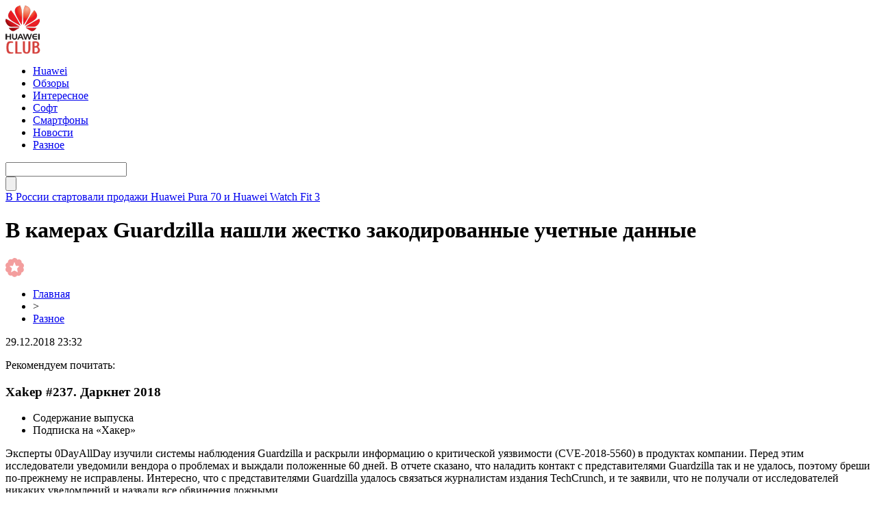

--- FILE ---
content_type: text/html; charset=UTF-8
request_url: http://huaweiclub.ru/2018/12/29/31054/
body_size: 6006
content:
<!DOCTYPE html PUBLIC "-//W3C//DTD XHTML 1.0 Transitional//EN" "http://www.w3.org/TR/xhtml1/DTD/xhtml1-transitional.dtd">
<html xmlns="http://www.w3.org/1999/xhtml">
<head>
<meta http-equiv="Content-Type" content="text/html; charset=utf-8" />

<title>В камерах Guardzilla нашли жестко закодированные учетные данные</title>
<meta name="description" content="Рекомендуем почитать: Xakep #237. Даркнет 2018 Содержание выпуска Подписка на «Хакер» Эксперты 0DayAllDay изучили системы наблюдения Guardzilla и раскрыли информацию о критической уязвимости (CVE-2018-5560) в продуктах компании. Перед этим исследователи уведомили вендора о проблемах и выждали положенные 60 дней. В отчете сказано, что наладить контакт с представителями Guardzilla так и не удалось, поэтому бреши по-прежнему не исправлены." />


<link rel="Shortcut Icon" href="http://huaweiclub.ru/favicon.ico" type="image/x-icon" />
<link rel="stylesheet" href="http://huaweiclub.ru/wp-content/themes/pc/style.css" type="text/css" />
<script src="//ajax.googleapis.com/ajax/libs/jquery/2.1.4/jquery.min.js"></script>
<link href='http://fonts.googleapis.com/css?family=Cuprum:400,400italic&subset=cyrillic' rel='stylesheet' type='text/css'>
<link href='http://fonts.googleapis.com/css?family=Open+Sans+Condensed:300,700,300italic&subset=latin,cyrillic' rel='stylesheet' type='text/css'><link rel="canonical" href="http://huaweiclub.ru/2018/12/29/31054/" />
</head>


<body>
<div id="header">
	<div class="inhead">
		<div class="logo">
			<div class="inlogo"><a href="http://huaweiclub.ru/"><img src="http://huaweiclub.ru/img/huawei.png" width="51" height="71" alt="HuaweiClub.Ru - новости о технологиях" title="HuaweiClub.Ru - новости о технологиях" /></a></div>
		</div>
		<div class="menu">
			<ul>
								<li><a href="http://huaweiclub.ru/huawei/">Huawei</a></li>
								
								<li><a href="http://huaweiclub.ru/reviews/">Обзоры</a></li>
								
								<li><a href="http://huaweiclub.ru/interesting/">Интересное</a></li>
				
								<li><a href="http://huaweiclub.ru/programmnoe-obespechenie/">Софт</a></li>
								
								<li><a href="http://huaweiclub.ru/smartfony/">Смартфоны</a></li>
								
								<li><a href="http://huaweiclub.ru/novosti/">Новости</a></li>
								
								<li class="current"><a href="http://huaweiclub.ru/bez-rubriki/">Разное</a></li>
								
			</ul>
		</div>
		<div class="search">

			<div class="searchbg"><input type="text" value="" name="piko" id="s" /></div>
			<div class="searchbtn"><input type="submit" id="searchsubmit" value="" /></div>

		</div>
	</div>
	<div class="preslin">
		<div class="sliner">
		<ul>
						<li><a href="http://huaweiclub.ru/2025/02/24/71009/">В России стартовали продажи Huawei Pura 70 и Huawei Watch Fit 3</a></li>
						<li><a href="http://huaweiclub.ru/2025/02/24/71007/">Исторический прорыв: HarmonyOS обошла iOS в Китае по доле рынка</a></li>
						<li><a href="http://huaweiclub.ru/2025/02/24/71005/">Huawei MatePad 11,5"S: старт предзаказов в России с ценными подарками</a></li>
						<li><a href="http://huaweiclub.ru/2025/02/24/71003/">Новый Huawei MateBook X Pro 2024 появился в России: премиальный ноутбук с топовыми характеристиками</a></li>
						<li><a href="http://huaweiclub.ru/2025/02/24/71001/">Huawei Watch 4 Pro: премиальные умные часы с eSIM и сапфировым стеклом стали хитом в России</a></li>
					</ul>	
		</div>

	</div>	
</div>


<div id="container">


<div id="side1">



	<div class="prestar">
		<div class="maintit2"><h1>В камерах Guardzilla нашли жестко закодированные учетные данные</h1></div>
		<div class="star"><img src="http://huaweiclub.ru/img/star.png" width="27" height="28" /></div>
	</div>
	<div id="podzag">
		<div id="rubr"><div id="breadcrumb"><ul><li><a href="http://huaweiclub.ru">Главная</a></li><li>&gt;</li><li><a href="http://huaweiclub.ru/bez-rubriki/">Разное</a></li></ul></div></div>
		<div id="datecont">29.12.2018 23:32</div>
	</div>
	<div class="tuba"></div>
	

			<div id="maig2">
				<div class="lobster">
				<p>Рекомендуем почитать:       </p>
<h3>Xakep #237. Даркнет 2018</h3>
<ul>
<li>Содержание выпуска</li>
<li>Подписка на «Хакер»</li>
</ul>
<p>Эксперты 0DayAllDay изучили системы наблюдения Guardzilla и раскрыли информацию о критической уязвимости (CVE-2018-5560) в продуктах компании. Перед этим  исследователи уведомили вендора о проблемах и выждали положенные 60 дней. В отчете сказано, что наладить контакт с представителями Guardzilla так и не удалось, поэтому бреши по-прежнему не исправлены. Интересно, что с представителями Guardzilla удалось связаться журналистам издания TechCrunch, и те заявили, что не получали от исследователей никаких уведомлений и назвали все обвинения ложными.</p>
<p>Основная проблема устройств Guardzilla заключается в том, что системы домашнего видеонаблюдения содержат жестко закодированные учетные данные от облака Amazon S3, которое используется для хранения видеоматериалов. Эти учетные данные были обнаружены во время статического анализа кода прошивки, они дают неограниченный доступ к бакетам AS3, связанным с аккаунтом.</p>
<p>Специалисты пришли к выводу, что все пользователи систем видеонаблюдения Guardzilla All-In-One (и потенциальные злоумышленники) могут иметь доступ к сохраненным видеозаписям друг друга. Дело в том, что наборы ключей оказались одинаковыми для всех камер и предоставляли доступ более чем к 10 разным бакетам. По шкале CVSSv3 эта проблема оценивается в 8,6 баллов из 10 возможных.</p>
<p>Узнав значения AccessKeyIdG и secretAccessKeyG, атакующий получает возможность подключиться к AS3 и, по мнению экспертов, особенный интерес для злоумышленников могут представлять бакеты free-video-storage, free-video-storage-persist, premium-video-storage, а также premium-video-storage-persist.</p>
<p>Исследователи пишут, что тестировали только модель GZ501W, но полагают, что уязвимости могут распространяться и на другие продукты компании.  Хуже того, эксперты обнаружили в устройствах Guardzilla множество других известных проблем, связанных с использованием устаревшей версии OpenSSL  (1.0.1g).</p>
<p><!--noindex--><a href="http://huaweiclub.ru/red.php?https://xakep.ru/2018/12/29/guardzilla-bugs/" rel="nofollow" target="_blank">Источник</a><!--/noindex--></p>
				</div>
			</div>	

	
	


			<div id="lodka">
				<div id="magna">
				<div class="cater3"><p>Читайте также</p></div>
				<ul>
								<li><a href="http://huaweiclub.ru/2025/02/24/71009/">В России стартовали продажи Huawei Pura 70 и Huawei Watch Fit 3</a></li>
								<li><a href="http://huaweiclub.ru/2025/02/24/71007/">Исторический прорыв: HarmonyOS обошла iOS в Китае по доле рынка</a></li>
								<li><a href="http://huaweiclub.ru/2025/02/24/71005/">Huawei MatePad 11,5"S: старт предзаказов в России с ценными подарками</a></li>
								<li><a href="http://huaweiclub.ru/2025/02/24/71003/">Новый Huawei MateBook X Pro 2024 появился в России: премиальный ноутбук с топовыми характеристиками</a></li>
								<li><a href="http://huaweiclub.ru/2025/02/24/71001/">Huawei Watch 4 Pro: премиальные умные часы с eSIM и сапфировым стеклом стали хитом в России</a></li>
												<li><a href="http://huaweiclub.ru/2025/10/19/71054/">Immers.Cloud — инновационный подход к облачным серверам</a></li>
								<li><a href="http://huaweiclub.ru/2025/10/17/71052/">Как проверить матрицу телевизора на повреждения</a></li>
								</ul>
				</div>
			</div>

	

</div>





















<div id="sibar">


<div id="side2">
	<div class="siti">ТОП-10</div>
		<div class="mainka">
			<a href="http://huaweiclub.ru/2025/02/24/71009/"><div class="imaga"><img src="http://huaweiclub.ru/wp-content/uploads/2025/02/1-10-150x150.jpg" alt="В России стартовали продажи Huawei Pura 70 и Huawei Watch Fit 3" title="В России стартовали продажи Huawei Pura 70 и Huawei Watch Fit 3" width="120" height="90" /></a></div>
		<div class="zagar"><a href="http://huaweiclub.ru/2025/02/24/71009/">В России стартовали продажи Huawei Pura 70 и Huawei Watch Fit 3</a></div>
	</div>
		<div class="mainka">
			<a href="http://huaweiclub.ru/2025/02/24/71007/"><div class="imaga"><img src="http://huaweiclub.ru/wp-content/uploads/2025/02/1-9-150x150.jpg" alt="Исторический прорыв: HarmonyOS обошла iOS в Китае по доле рынка" title="Исторический прорыв: HarmonyOS обошла iOS в Китае по доле рынка" width="120" height="90" /></a></div>
		<div class="zagar"><a href="http://huaweiclub.ru/2025/02/24/71007/">Исторический прорыв: HarmonyOS обошла iOS в Китае по доле рынка</a></div>
	</div>
		<div class="mainka">
			<a href="http://huaweiclub.ru/2025/02/24/71005/"><div class="imaga"><img src="http://huaweiclub.ru/wp-content/uploads/2025/02/1-8-150x150.jpg" alt="Huawei MatePad 11,5"S: старт предзаказов в России с ценными подарками" title="Huawei MatePad 11,5"S: старт предзаказов в России с ценными подарками" width="120" height="90" /></a></div>
		<div class="zagar"><a href="http://huaweiclub.ru/2025/02/24/71005/">Huawei MatePad 11,5"S: старт предзаказов в России с ценными подарками</a></div>
	</div>
		<div class="mainka">
			<a href="http://huaweiclub.ru/2025/02/24/71003/"><div class="imaga"><img src="http://huaweiclub.ru/wp-content/uploads/2025/02/1-7-150x150.jpg" alt="Новый Huawei MateBook X Pro 2024 появился в России: премиальный ноутбук с топовыми характеристиками" title="Новый Huawei MateBook X Pro 2024 появился в России: премиальный ноутбук с топовыми характеристиками" width="120" height="90" /></a></div>
		<div class="zagar"><a href="http://huaweiclub.ru/2025/02/24/71003/">Новый Huawei MateBook X Pro 2024 появился в России: премиальный ноутбук с топовыми характеристиками</a></div>
	</div>
		<div class="mainka">
			<a href="http://huaweiclub.ru/2025/02/24/71001/"><div class="imaga"><img src="http://huaweiclub.ru/wp-content/uploads/2025/02/1-6-150x150.jpg" alt="Huawei Watch 4 Pro: премиальные умные часы с eSIM и сапфировым стеклом стали хитом в России" title="Huawei Watch 4 Pro: премиальные умные часы с eSIM и сапфировым стеклом стали хитом в России" width="120" height="90" /></a></div>
		<div class="zagar"><a href="http://huaweiclub.ru/2025/02/24/71001/">Huawei Watch 4 Pro: премиальные умные часы с eSIM и сапфировым стеклом стали хитом в России</a></div>
	</div>
		<div class="mainka">
			<a href="http://huaweiclub.ru/2025/02/24/70999/"><div class="imaga"><img src="http://huaweiclub.ru/wp-content/uploads/2025/02/1-5-150x150.jpg" alt="Huawei MatePad Pro 12.2: мощный планшет с OLED-экраном 144 Гц и спутниковой связью" title="Huawei MatePad Pro 12.2: мощный планшет с OLED-экраном 144 Гц и спутниковой связью" width="120" height="90" /></a></div>
		<div class="zagar"><a href="http://huaweiclub.ru/2025/02/24/70999/">Huawei MatePad Pro 12.2: мощный планшет с OLED-экраном 144 Гц и спутниковой связью</a></div>
	</div>
		<div class="mainka">
			<a href="http://huaweiclub.ru/2025/02/24/70997/"><div class="imaga"><img src="http://huaweiclub.ru/wp-content/uploads/2025/02/1-4-150x150.jpg" alt="Huawei MatePad Air 2024: флагманский планшет с антибликовым экраном и мощной начинкой" title="Huawei MatePad Air 2024: флагманский планшет с антибликовым экраном и мощной начинкой" width="120" height="90" /></a></div>
		<div class="zagar"><a href="http://huaweiclub.ru/2025/02/24/70997/">Huawei MatePad Air 2024: флагманский планшет с антибликовым экраном и мощной начинкой</a></div>
	</div>
		<div class="mainka">
			<a href="http://huaweiclub.ru/2025/02/24/70995/"><div class="imaga"><img src="http://huaweiclub.ru/wp-content/uploads/2025/02/1-3-150x150.jpg" alt="Huawei Watch GT 5 и GT 5 Pro поступили в предзаказ: новые функции и эксклюзивные подарки" title="Huawei Watch GT 5 и GT 5 Pro поступили в предзаказ: новые функции и эксклюзивные подарки" width="120" height="90" /></a></div>
		<div class="zagar"><a href="http://huaweiclub.ru/2025/02/24/70995/">Huawei Watch GT 5 и GT 5 Pro поступили в предзаказ: новые функции и эксклюзивные подарки</a></div>
	</div>
		<div class="mainka">
			<a href="http://huaweiclub.ru/2025/02/24/70993/"><div class="imaga"><img src="http://huaweiclub.ru/wp-content/uploads/2025/02/1-2-150x150.jpg" alt="Huawei Watch D2: умные часы с мониторингом давления теперь доступны для предзаказа" title="Huawei Watch D2: умные часы с мониторингом давления теперь доступны для предзаказа" width="120" height="90" /></a></div>
		<div class="zagar"><a href="http://huaweiclub.ru/2025/02/24/70993/">Huawei Watch D2: умные часы с мониторингом давления теперь доступны для предзаказа</a></div>
	</div>
	</div>

<div id="side3">
	
	<div id="kais">
	<div class="cater"><p>Последние новости</p></div>
	<div class="caren">
		<ul>
				<li><span>17:23</span> <a href="http://huaweiclub.ru/2025/02/24/71009/">В России стартовали продажи Huawei Pura 70 и Huawei Watch Fit 3</a></li>
				<li><span>16:07</span> <a href="http://huaweiclub.ru/2025/02/24/71007/">Исторический прорыв: HarmonyOS обошла iOS в Китае по доле рынка</a></li>
				<li><span>15:26</span> <a href="http://huaweiclub.ru/2025/02/24/71005/">Huawei MatePad 11,5"S: старт предзаказов в России с ценными подарками</a></li>
				<li><span>14:57</span> <a href="http://huaweiclub.ru/2025/02/24/71003/">Новый Huawei MateBook X Pro 2024 появился в России: премиальный ноутбук с топовыми характеристиками</a></li>
				<li><span>13:35</span> <a href="http://huaweiclub.ru/2025/02/24/71001/">Huawei Watch 4 Pro: премиальные умные часы с eSIM и сапфировым стеклом стали хитом в России</a></li>
				<li><span>12:09</span> <a href="http://huaweiclub.ru/2025/02/24/70999/">Huawei MatePad Pro 12.2: мощный планшет с OLED-экраном 144 Гц и спутниковой связью</a></li>
				<li><span>11:46</span> <a href="http://huaweiclub.ru/2025/02/24/70997/">Huawei MatePad Air 2024: флагманский планшет с антибликовым экраном и мощной начинкой</a></li>
				<li><span>10:17</span> <a href="http://huaweiclub.ru/2025/02/24/70995/">Huawei Watch GT 5 и GT 5 Pro поступили в предзаказ: новые функции и эксклюзивные подарки</a></li>
				<li><span>9:04</span> <a href="http://huaweiclub.ru/2025/02/24/70993/">Huawei Watch D2: умные часы с мониторингом давления теперь доступны для предзаказа</a></li>
				<li><span>8:38</span> <a href="http://huaweiclub.ru/2025/02/24/70991/">Huawei представила обновленные Watch Ultimate: премиальные умные часы с подарком</a></li>
				<li><span>16:26</span> <a href="http://huaweiclub.ru/2024/06/05/4040/">Редактор фото Movavi: безграничные возможности и отличный результат</a></li>
				<li><span>8:22</span> <a href="http://huaweiclub.ru/2022/02/22/70681/">Укрпочта добавила возможность переводить деньги по номеру телефона</a></li>
				<li><span>6:12</span> <a href="http://huaweiclub.ru/2022/02/22/70679/">Cooler Master выпустит серийную версию моддерского корпуса для компьютера в виде кроссовка</a></li>
				<li><span>4:03</span> <a href="http://huaweiclub.ru/2022/02/22/70677/">Virgin Galactic открыла продажу билетов на суборбитальные полёты за $450 000. Длительность менее 1,5 часов</a></li>
				<li><span>1:52</span> <a href="http://huaweiclub.ru/2022/02/22/70675/">Обзор клавиатуры DreamKey: двойной расчет</a></li>
				<li><span>23:52</span> <a href="http://huaweiclub.ru/2022/02/21/70673/">Philips представила три новых монитора в серии M3000. Известны цены в Украине</a></li>
				<li><span>21:42</span> <a href="http://huaweiclub.ru/2022/02/21/70671/">Автомобили Jaguar Land Rover переведут на платформу NVIDIA Drive</a></li>
				
				<li><span>9:12</span> <a href="http://huaweiclub.ru/2025/10/19/71054/">Immers.Cloud — инновационный подход к облачным серверам</a></li>
				<li><span>10:29</span> <a href="http://huaweiclub.ru/2025/10/17/71052/">Как проверить матрицу телевизора на повреждения</a></li>
				<li><span>10:18</span> <a href="http://huaweiclub.ru/2025/10/17/71049/">Автоматические ворота и рольставни: современные решения для безопасности и комфорта</a></li>
				</ul>
	</div>	
	</div>	
</div>

</div>


</div>


<div id="footer">
	<div class="foonews">
		<div class="fnew1">
						<div class="mainka2">
									<a href="http://huaweiclub.ru/2025/02/24/71001/"><div class="imaga2"><img src="http://huaweiclub.ru/wp-content/uploads/2025/02/1-6-150x150.jpg" alt="Huawei Watch 4 Pro: премиальные умные часы с eSIM и сапфировым стеклом стали хитом в России" title="Huawei Watch 4 Pro: премиальные умные часы с eSIM и сапфировым стеклом стали хитом в России" width="205" height="205" /></a></div>
						<div class="inzagar">
				<div class="zagar2"><a href="http://huaweiclub.ru/2025/02/24/71001/">Huawei Watch 4 Pro: премиальные умные часы с eSIM и сапфировым стеклом стали хитом в России</a></div>
				<div class="inico"><img src="http://huaweiclub.ru/img/lord.png" width="27" height="28" /></div>
			</div>
			</div>
					</div>
		<div class="fnew2">
						<div class="mainka2">
									<a href="http://huaweiclub.ru/2025/02/24/70995/"><div class="imaga2"><img src="http://huaweiclub.ru/wp-content/uploads/2025/02/1-3-150x150.jpg" alt="Huawei Watch GT 5 и GT 5 Pro поступили в предзаказ: новые функции и эксклюзивные подарки" title="Huawei Watch GT 5 и GT 5 Pro поступили в предзаказ: новые функции и эксклюзивные подарки" width="205" height="205" /></a></div>
						<div class="inzagar">
				<div class="zagar2"><a href="http://huaweiclub.ru/2025/02/24/70995/">Huawei Watch GT 5 и GT 5 Pro поступили в предзаказ: новые функции и эксклюзивные подарки</a></div>
				<div class="inico"><img src="http://huaweiclub.ru/img/lord.png" width="27" height="28" /></div>
			</div>
			</div>
					</div>
		<div class="fnew3">
						<div class="mainka2">
									<a href="http://huaweiclub.ru/2025/02/24/71009/"><div class="imaga2"><img src="http://huaweiclub.ru/wp-content/uploads/2025/02/1-10-150x150.jpg" alt="В России стартовали продажи Huawei Pura 70 и Huawei Watch Fit 3" title="В России стартовали продажи Huawei Pura 70 и Huawei Watch Fit 3" width="205" height="205" /></a></div>
						<div class="inzagar">
				<div class="zagar2"><a href="http://huaweiclub.ru/2025/02/24/71009/">В России стартовали продажи Huawei Pura 70 и Huawei Watch Fit 3</a></div>
				<div class="inico"><img src="http://huaweiclub.ru/img/lord.png" width="27" height="28" /></div>
			</div>
			</div>
					</div>
		<div class="fnew4">
						<div class="mainka2">
									<a href="http://huaweiclub.ru/2025/02/24/71003/"><div class="imaga2"><img src="http://huaweiclub.ru/wp-content/uploads/2025/02/1-7-150x150.jpg" alt="Новый Huawei MateBook X Pro 2024 появился в России: премиальный ноутбук с топовыми характеристиками" title="Новый Huawei MateBook X Pro 2024 появился в России: премиальный ноутбук с топовыми характеристиками" width="205" height="205" /></a></div>
						<div class="inzagar">
				<div class="zagar2"><a href="http://huaweiclub.ru/2025/02/24/71003/">Новый Huawei MateBook X Pro 2024 появился в России: премиальный ноутбук с топовыми характеристиками</a></div>
				<div class="inico"><img src="http://huaweiclub.ru/img/lord.png" width="27" height="28" /></div>
			</div>
			</div>
					</div>
	</div>
	
	<div class="lastfoot">
		<div class="foot1">
			<div class="tituha">HuaweiClub<span>.ru</span></div>
			<p>2009-2026 &copy; Все права защищены.</p>
			<p>This website - is fan-site, not an official Huawei website. The Huawei logo is a trademark of Huawei Technologies. Other trademarks are the property of their respective owners.</p>
			<p class="foli"><a href="http://huaweiclub.ru/sitemap.xml">Карта сайта</a> | <a href="http://huaweiclub.ru/policies.php">Политика конфиденциальности</a> | <a href="http://huaweiclub.ru/terms.php">Правила пользования сайтом</a></p>
		</div>
		<div class="foot2">
			<div class="tituha">Всегда <span>на связи</span></div>

			<div class="prsfa">
			<p>Связь с редакцией: <img src="http://huaweiclub.ru/huaweiclubru.png" /></p>
			</div>
		</div>
	</div>
</div>



<!--noindex-->
    <script>
    document.addEventListener("DOMContentLoaded", function() {
      var lazyImages = [].slice.call(document.querySelectorAll("img.lazyload"));
      if ("IntersectionObserver" in window) {
        var lazyImageObserver = new IntersectionObserver(function(entries, observer) {
          entries.forEach(function(entry) {
            if (entry.isIntersecting) {
              var lazyImage = entry.target;
              lazyImage.src = lazyImage.dataset.src;
              lazyImageObserver.unobserve(lazyImage);
            }
          });
        });
        lazyImages.forEach(function(lazyImage) {
          lazyImageObserver.observe(lazyImage);
        });
      } else {
        // Фоллбек на обычную загрузку изображений, если Intersection Observer не поддерживается.
        lazyImages.forEach(function(lazyImage) {
          lazyImage.src = lazyImage.dataset.src;
        });
      }
    });
    </script>
    <script src="http://huaweiclub.ru/jquery.lockfixed.min.js"></script>
<script src="http://huaweiclub.ru/ligo.js"></script>
<script>
	document.addEventListener("DOMContentLoaded", function(event) {
	setTimeout( () => {
		let tDiv = document.createElement('div');
		let str = '<img src="https://counter.yadro.ru/hit?r' +
		escape(document.referrer) + ((typeof (screen) == 'undefined') ? '' :
		';s' + screen.width + '*' + screen.height + '*' + (screen.colorDepth ?
		screen.colorDepth : screen.pixelDepth)) + ';u' + escape(document.URL) +
		';' + Math.random() +
		'" alt="">';
		tDiv.innerHTML = str;
		document.body.appendChild(tDiv);
		
		let noScript = document.createElement('noscript');
		let tDiv2 = document.createElement('div');
		
		str = '<img src="https://mc.yandex.ru/watch/45954663" style="position:absolute; left:-9999px;" alt="" />';
		
		tDiv2.innerHTML = str;
		noScript.appendChild(tDiv2);
		document.body.appendChild(noScript);
		
		(function(m,e,t,r,i,k,a){m[i]=m[i]||function(){(m[i].a=m[i].a||[]).push(arguments)};
		   m[i].l=1*new Date();k=e.createElement(t),a=e.getElementsByTagName(t)[0],k.async=1,k.src=r,a.parentNode.insertBefore(k,a)})
		   (window, document, "script", "https://mc.yandex.ru/metrika/tag.js", "ym");
		   ym(45954663, "init", {
				clickmap:true,
				trackLinks:true,
				accurateTrackBounce:true,
				webvisor:true
		   });
		}, 2000);
	});
</script>
<!--/noindex-->
</body>

</html>